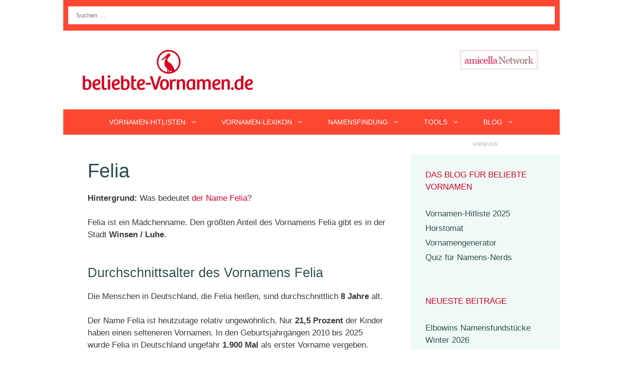

--- FILE ---
content_type: text/html; charset=utf-8
request_url: https://www.google.com/recaptcha/api2/aframe
body_size: 266
content:
<!DOCTYPE HTML><html><head><meta http-equiv="content-type" content="text/html; charset=UTF-8"></head><body><script nonce="-mqaF8ADRAvhqgDTN9jhhg">/** Anti-fraud and anti-abuse applications only. See google.com/recaptcha */ try{var clients={'sodar':'https://pagead2.googlesyndication.com/pagead/sodar?'};window.addEventListener("message",function(a){try{if(a.source===window.parent){var b=JSON.parse(a.data);var c=clients[b['id']];if(c){var d=document.createElement('img');d.src=c+b['params']+'&rc='+(localStorage.getItem("rc::a")?sessionStorage.getItem("rc::b"):"");window.document.body.appendChild(d);sessionStorage.setItem("rc::e",parseInt(sessionStorage.getItem("rc::e")||0)+1);localStorage.setItem("rc::h",'1769720227090');}}}catch(b){}});window.parent.postMessage("_grecaptcha_ready", "*");}catch(b){}</script></body></html>